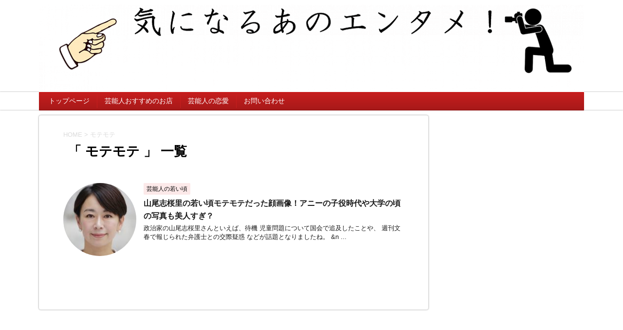

--- FILE ---
content_type: text/html; charset=UTF-8
request_url: https://entame888.com/tag/%E3%83%A2%E3%83%86%E3%83%A2%E3%83%86/
body_size: 10443
content:
<!DOCTYPE html>
<!--[if lt IE 7]>
<html class="ie6" dir="ltr" lang="ja"
	prefix="og: https://ogp.me/ns#" > <![endif]-->
<!--[if IE 7]>
<html class="i7" dir="ltr" lang="ja"
	prefix="og: https://ogp.me/ns#" > <![endif]-->
<!--[if IE 8]>
<html class="ie" dir="ltr" lang="ja"
	prefix="og: https://ogp.me/ns#" > <![endif]-->
<!--[if gt IE 8]><!-->
<html dir="ltr" lang="ja"
	prefix="og: https://ogp.me/ns#" >
	<!--<![endif]-->
	<head prefix="og: http://ogp.me/ns# fb: http://ogp.me/ns/fb# article: http://ogp.me/ns/article#">
<meta name="google-site-verification" content="6BALsKAIhtqf-XiSzQm09nXCRv81Jl5JtfB9kLLB-6g" />
		<meta charset="UTF-8" >
		<meta name="viewport" content="width=device-width,initial-scale=1.0,user-scalable=no">
		<meta name="format-detection" content="telephone=no" >
		
					<meta name="robots" content="noindex,follow">
		
		<link rel="alternate" type="application/rss+xml" title="気になるあのエンタメ！ RSS Feed" href="https://entame888.com/feed/" />
		<link rel="pingback" href="https://entame888.com/xmlrpc.php" >
		<!--[if lt IE 9]>
		<script src="http://css3-mediaqueries-js.googlecode.com/svn/trunk/css3-mediaqueries.js"></script>
		<script src="https://entame888.com/wp-content/themes/affinger4/js/html5shiv.js"></script>
		<![endif]-->
				
		<!-- All in One SEO 4.3.4.1 - aioseo.com -->
		<meta name="robots" content="max-image-preview:large" />
		<meta name="keywords" content="山尾志桜里,若い頃,モテモテ,アニー,大学" />
		<link rel="canonical" href="https://entame888.com/tag/%E3%83%A2%E3%83%86%E3%83%A2%E3%83%86/" />
		<meta name="generator" content="All in One SEO (AIOSEO) 4.3.4.1 " />
		<meta name="google" content="nositelinkssearchbox" />
		<script type="application/ld+json" class="aioseo-schema">
			{"@context":"https:\/\/schema.org","@graph":[{"@type":"BreadcrumbList","@id":"https:\/\/entame888.com\/tag\/%E3%83%A2%E3%83%86%E3%83%A2%E3%83%86\/#breadcrumblist","itemListElement":[{"@type":"ListItem","@id":"https:\/\/entame888.com\/#listItem","position":1,"item":{"@type":"WebPage","@id":"https:\/\/entame888.com\/","name":"\u30db\u30fc\u30e0","description":"\u82b8\u80fd\u4eba\u3084\u6709\u540d\u4eba\u306e\u6574\u5f62\u3084\u3059\u3063\u3074\u3093\u3001\u82e5\u3044\u9803\u306e\u5199\u771f\u306a\u3069\u898b\u305f\u76ee\u306e\u5909\u5316\u3092\u753b\u50cf\u3067\u6bd4\u8f03\u3059\u308b\u30b5\u30a4\u30c8\u3067\u3059\uff01","url":"https:\/\/entame888.com\/"},"nextItem":"https:\/\/entame888.com\/tag\/%e3%83%a2%e3%83%86%e3%83%a2%e3%83%86\/#listItem"},{"@type":"ListItem","@id":"https:\/\/entame888.com\/tag\/%e3%83%a2%e3%83%86%e3%83%a2%e3%83%86\/#listItem","position":2,"item":{"@type":"WebPage","@id":"https:\/\/entame888.com\/tag\/%e3%83%a2%e3%83%86%e3%83%a2%e3%83%86\/","name":"\u30e2\u30c6\u30e2\u30c6","url":"https:\/\/entame888.com\/tag\/%e3%83%a2%e3%83%86%e3%83%a2%e3%83%86\/"},"previousItem":"https:\/\/entame888.com\/#listItem"}]},{"@type":"CollectionPage","@id":"https:\/\/entame888.com\/tag\/%E3%83%A2%E3%83%86%E3%83%A2%E3%83%86\/#collectionpage","url":"https:\/\/entame888.com\/tag\/%E3%83%A2%E3%83%86%E3%83%A2%E3%83%86\/","name":"\u30e2\u30c6\u30e2\u30c6 | \u6c17\u306b\u306a\u308b\u3042\u306e\u30a8\u30f3\u30bf\u30e1\uff01","inLanguage":"ja","isPartOf":{"@id":"https:\/\/entame888.com\/#website"},"breadcrumb":{"@id":"https:\/\/entame888.com\/tag\/%E3%83%A2%E3%83%86%E3%83%A2%E3%83%86\/#breadcrumblist"}},{"@type":"Organization","@id":"https:\/\/entame888.com\/#organization","name":"\u6c17\u306b\u306a\u308b\u3042\u306e\u30a8\u30f3\u30bf\u30e1\uff01","url":"https:\/\/entame888.com\/"},{"@type":"WebSite","@id":"https:\/\/entame888.com\/#website","url":"https:\/\/entame888.com\/","name":"\u6c17\u306b\u306a\u308b\u3042\u306e\u30a8\u30f3\u30bf\u30e1\uff01","description":"\u82b8\u80fd\u4eba\u3084\u6709\u540d\u4eba\u306e\u6574\u5f62\u3084\u3059\u3063\u3074\u3093\u3001\u82e5\u3044\u9803\u306e\u5199\u771f\u306a\u3069\u898b\u305f\u76ee\u306e\u5909\u5316\u3092\u753b\u50cf\u3067\u6bd4\u8f03\u3059\u308b\u30b5\u30a4\u30c8\u3067\u3059\uff01","inLanguage":"ja","publisher":{"@id":"https:\/\/entame888.com\/#organization"}}]}
		</script>
		<!-- All in One SEO -->

<title>モテモテ | 気になるあのエンタメ！</title>
<link rel='dns-prefetch' href='//ajax.googleapis.com' />
<link rel='dns-prefetch' href='//www.googletagmanager.com' />
<link rel='dns-prefetch' href='//fonts.googleapis.com' />
<link rel='dns-prefetch' href='//pagead2.googlesyndication.com' />
<script type="text/javascript">
window._wpemojiSettings = {"baseUrl":"https:\/\/s.w.org\/images\/core\/emoji\/14.0.0\/72x72\/","ext":".png","svgUrl":"https:\/\/s.w.org\/images\/core\/emoji\/14.0.0\/svg\/","svgExt":".svg","source":{"concatemoji":"https:\/\/entame888.com\/wp-includes\/js\/wp-emoji-release.min.js?ver=6.2.8"}};
/*! This file is auto-generated */
!function(e,a,t){var n,r,o,i=a.createElement("canvas"),p=i.getContext&&i.getContext("2d");function s(e,t){p.clearRect(0,0,i.width,i.height),p.fillText(e,0,0);e=i.toDataURL();return p.clearRect(0,0,i.width,i.height),p.fillText(t,0,0),e===i.toDataURL()}function c(e){var t=a.createElement("script");t.src=e,t.defer=t.type="text/javascript",a.getElementsByTagName("head")[0].appendChild(t)}for(o=Array("flag","emoji"),t.supports={everything:!0,everythingExceptFlag:!0},r=0;r<o.length;r++)t.supports[o[r]]=function(e){if(p&&p.fillText)switch(p.textBaseline="top",p.font="600 32px Arial",e){case"flag":return s("\ud83c\udff3\ufe0f\u200d\u26a7\ufe0f","\ud83c\udff3\ufe0f\u200b\u26a7\ufe0f")?!1:!s("\ud83c\uddfa\ud83c\uddf3","\ud83c\uddfa\u200b\ud83c\uddf3")&&!s("\ud83c\udff4\udb40\udc67\udb40\udc62\udb40\udc65\udb40\udc6e\udb40\udc67\udb40\udc7f","\ud83c\udff4\u200b\udb40\udc67\u200b\udb40\udc62\u200b\udb40\udc65\u200b\udb40\udc6e\u200b\udb40\udc67\u200b\udb40\udc7f");case"emoji":return!s("\ud83e\udef1\ud83c\udffb\u200d\ud83e\udef2\ud83c\udfff","\ud83e\udef1\ud83c\udffb\u200b\ud83e\udef2\ud83c\udfff")}return!1}(o[r]),t.supports.everything=t.supports.everything&&t.supports[o[r]],"flag"!==o[r]&&(t.supports.everythingExceptFlag=t.supports.everythingExceptFlag&&t.supports[o[r]]);t.supports.everythingExceptFlag=t.supports.everythingExceptFlag&&!t.supports.flag,t.DOMReady=!1,t.readyCallback=function(){t.DOMReady=!0},t.supports.everything||(n=function(){t.readyCallback()},a.addEventListener?(a.addEventListener("DOMContentLoaded",n,!1),e.addEventListener("load",n,!1)):(e.attachEvent("onload",n),a.attachEvent("onreadystatechange",function(){"complete"===a.readyState&&t.readyCallback()})),(e=t.source||{}).concatemoji?c(e.concatemoji):e.wpemoji&&e.twemoji&&(c(e.twemoji),c(e.wpemoji)))}(window,document,window._wpemojiSettings);
</script>
<style type="text/css">
img.wp-smiley,
img.emoji {
	display: inline !important;
	border: none !important;
	box-shadow: none !important;
	height: 1em !important;
	width: 1em !important;
	margin: 0 0.07em !important;
	vertical-align: -0.1em !important;
	background: none !important;
	padding: 0 !important;
}
</style>
	<link rel='stylesheet' id='wp-block-library-css' href='https://entame888.com/wp-includes/css/dist/block-library/style.min.css?ver=6.2.8' type='text/css' media='all' />
<link rel='stylesheet' id='classic-theme-styles-css' href='https://entame888.com/wp-includes/css/classic-themes.min.css?ver=6.2.8' type='text/css' media='all' />
<style id='global-styles-inline-css' type='text/css'>
body{--wp--preset--color--black: #000000;--wp--preset--color--cyan-bluish-gray: #abb8c3;--wp--preset--color--white: #ffffff;--wp--preset--color--pale-pink: #f78da7;--wp--preset--color--vivid-red: #cf2e2e;--wp--preset--color--luminous-vivid-orange: #ff6900;--wp--preset--color--luminous-vivid-amber: #fcb900;--wp--preset--color--light-green-cyan: #7bdcb5;--wp--preset--color--vivid-green-cyan: #00d084;--wp--preset--color--pale-cyan-blue: #8ed1fc;--wp--preset--color--vivid-cyan-blue: #0693e3;--wp--preset--color--vivid-purple: #9b51e0;--wp--preset--gradient--vivid-cyan-blue-to-vivid-purple: linear-gradient(135deg,rgba(6,147,227,1) 0%,rgb(155,81,224) 100%);--wp--preset--gradient--light-green-cyan-to-vivid-green-cyan: linear-gradient(135deg,rgb(122,220,180) 0%,rgb(0,208,130) 100%);--wp--preset--gradient--luminous-vivid-amber-to-luminous-vivid-orange: linear-gradient(135deg,rgba(252,185,0,1) 0%,rgba(255,105,0,1) 100%);--wp--preset--gradient--luminous-vivid-orange-to-vivid-red: linear-gradient(135deg,rgba(255,105,0,1) 0%,rgb(207,46,46) 100%);--wp--preset--gradient--very-light-gray-to-cyan-bluish-gray: linear-gradient(135deg,rgb(238,238,238) 0%,rgb(169,184,195) 100%);--wp--preset--gradient--cool-to-warm-spectrum: linear-gradient(135deg,rgb(74,234,220) 0%,rgb(151,120,209) 20%,rgb(207,42,186) 40%,rgb(238,44,130) 60%,rgb(251,105,98) 80%,rgb(254,248,76) 100%);--wp--preset--gradient--blush-light-purple: linear-gradient(135deg,rgb(255,206,236) 0%,rgb(152,150,240) 100%);--wp--preset--gradient--blush-bordeaux: linear-gradient(135deg,rgb(254,205,165) 0%,rgb(254,45,45) 50%,rgb(107,0,62) 100%);--wp--preset--gradient--luminous-dusk: linear-gradient(135deg,rgb(255,203,112) 0%,rgb(199,81,192) 50%,rgb(65,88,208) 100%);--wp--preset--gradient--pale-ocean: linear-gradient(135deg,rgb(255,245,203) 0%,rgb(182,227,212) 50%,rgb(51,167,181) 100%);--wp--preset--gradient--electric-grass: linear-gradient(135deg,rgb(202,248,128) 0%,rgb(113,206,126) 100%);--wp--preset--gradient--midnight: linear-gradient(135deg,rgb(2,3,129) 0%,rgb(40,116,252) 100%);--wp--preset--duotone--dark-grayscale: url('#wp-duotone-dark-grayscale');--wp--preset--duotone--grayscale: url('#wp-duotone-grayscale');--wp--preset--duotone--purple-yellow: url('#wp-duotone-purple-yellow');--wp--preset--duotone--blue-red: url('#wp-duotone-blue-red');--wp--preset--duotone--midnight: url('#wp-duotone-midnight');--wp--preset--duotone--magenta-yellow: url('#wp-duotone-magenta-yellow');--wp--preset--duotone--purple-green: url('#wp-duotone-purple-green');--wp--preset--duotone--blue-orange: url('#wp-duotone-blue-orange');--wp--preset--font-size--small: 13px;--wp--preset--font-size--medium: 20px;--wp--preset--font-size--large: 36px;--wp--preset--font-size--x-large: 42px;--wp--preset--spacing--20: 0.44rem;--wp--preset--spacing--30: 0.67rem;--wp--preset--spacing--40: 1rem;--wp--preset--spacing--50: 1.5rem;--wp--preset--spacing--60: 2.25rem;--wp--preset--spacing--70: 3.38rem;--wp--preset--spacing--80: 5.06rem;--wp--preset--shadow--natural: 6px 6px 9px rgba(0, 0, 0, 0.2);--wp--preset--shadow--deep: 12px 12px 50px rgba(0, 0, 0, 0.4);--wp--preset--shadow--sharp: 6px 6px 0px rgba(0, 0, 0, 0.2);--wp--preset--shadow--outlined: 6px 6px 0px -3px rgba(255, 255, 255, 1), 6px 6px rgba(0, 0, 0, 1);--wp--preset--shadow--crisp: 6px 6px 0px rgba(0, 0, 0, 1);}:where(.is-layout-flex){gap: 0.5em;}body .is-layout-flow > .alignleft{float: left;margin-inline-start: 0;margin-inline-end: 2em;}body .is-layout-flow > .alignright{float: right;margin-inline-start: 2em;margin-inline-end: 0;}body .is-layout-flow > .aligncenter{margin-left: auto !important;margin-right: auto !important;}body .is-layout-constrained > .alignleft{float: left;margin-inline-start: 0;margin-inline-end: 2em;}body .is-layout-constrained > .alignright{float: right;margin-inline-start: 2em;margin-inline-end: 0;}body .is-layout-constrained > .aligncenter{margin-left: auto !important;margin-right: auto !important;}body .is-layout-constrained > :where(:not(.alignleft):not(.alignright):not(.alignfull)){max-width: var(--wp--style--global--content-size);margin-left: auto !important;margin-right: auto !important;}body .is-layout-constrained > .alignwide{max-width: var(--wp--style--global--wide-size);}body .is-layout-flex{display: flex;}body .is-layout-flex{flex-wrap: wrap;align-items: center;}body .is-layout-flex > *{margin: 0;}:where(.wp-block-columns.is-layout-flex){gap: 2em;}.has-black-color{color: var(--wp--preset--color--black) !important;}.has-cyan-bluish-gray-color{color: var(--wp--preset--color--cyan-bluish-gray) !important;}.has-white-color{color: var(--wp--preset--color--white) !important;}.has-pale-pink-color{color: var(--wp--preset--color--pale-pink) !important;}.has-vivid-red-color{color: var(--wp--preset--color--vivid-red) !important;}.has-luminous-vivid-orange-color{color: var(--wp--preset--color--luminous-vivid-orange) !important;}.has-luminous-vivid-amber-color{color: var(--wp--preset--color--luminous-vivid-amber) !important;}.has-light-green-cyan-color{color: var(--wp--preset--color--light-green-cyan) !important;}.has-vivid-green-cyan-color{color: var(--wp--preset--color--vivid-green-cyan) !important;}.has-pale-cyan-blue-color{color: var(--wp--preset--color--pale-cyan-blue) !important;}.has-vivid-cyan-blue-color{color: var(--wp--preset--color--vivid-cyan-blue) !important;}.has-vivid-purple-color{color: var(--wp--preset--color--vivid-purple) !important;}.has-black-background-color{background-color: var(--wp--preset--color--black) !important;}.has-cyan-bluish-gray-background-color{background-color: var(--wp--preset--color--cyan-bluish-gray) !important;}.has-white-background-color{background-color: var(--wp--preset--color--white) !important;}.has-pale-pink-background-color{background-color: var(--wp--preset--color--pale-pink) !important;}.has-vivid-red-background-color{background-color: var(--wp--preset--color--vivid-red) !important;}.has-luminous-vivid-orange-background-color{background-color: var(--wp--preset--color--luminous-vivid-orange) !important;}.has-luminous-vivid-amber-background-color{background-color: var(--wp--preset--color--luminous-vivid-amber) !important;}.has-light-green-cyan-background-color{background-color: var(--wp--preset--color--light-green-cyan) !important;}.has-vivid-green-cyan-background-color{background-color: var(--wp--preset--color--vivid-green-cyan) !important;}.has-pale-cyan-blue-background-color{background-color: var(--wp--preset--color--pale-cyan-blue) !important;}.has-vivid-cyan-blue-background-color{background-color: var(--wp--preset--color--vivid-cyan-blue) !important;}.has-vivid-purple-background-color{background-color: var(--wp--preset--color--vivid-purple) !important;}.has-black-border-color{border-color: var(--wp--preset--color--black) !important;}.has-cyan-bluish-gray-border-color{border-color: var(--wp--preset--color--cyan-bluish-gray) !important;}.has-white-border-color{border-color: var(--wp--preset--color--white) !important;}.has-pale-pink-border-color{border-color: var(--wp--preset--color--pale-pink) !important;}.has-vivid-red-border-color{border-color: var(--wp--preset--color--vivid-red) !important;}.has-luminous-vivid-orange-border-color{border-color: var(--wp--preset--color--luminous-vivid-orange) !important;}.has-luminous-vivid-amber-border-color{border-color: var(--wp--preset--color--luminous-vivid-amber) !important;}.has-light-green-cyan-border-color{border-color: var(--wp--preset--color--light-green-cyan) !important;}.has-vivid-green-cyan-border-color{border-color: var(--wp--preset--color--vivid-green-cyan) !important;}.has-pale-cyan-blue-border-color{border-color: var(--wp--preset--color--pale-cyan-blue) !important;}.has-vivid-cyan-blue-border-color{border-color: var(--wp--preset--color--vivid-cyan-blue) !important;}.has-vivid-purple-border-color{border-color: var(--wp--preset--color--vivid-purple) !important;}.has-vivid-cyan-blue-to-vivid-purple-gradient-background{background: var(--wp--preset--gradient--vivid-cyan-blue-to-vivid-purple) !important;}.has-light-green-cyan-to-vivid-green-cyan-gradient-background{background: var(--wp--preset--gradient--light-green-cyan-to-vivid-green-cyan) !important;}.has-luminous-vivid-amber-to-luminous-vivid-orange-gradient-background{background: var(--wp--preset--gradient--luminous-vivid-amber-to-luminous-vivid-orange) !important;}.has-luminous-vivid-orange-to-vivid-red-gradient-background{background: var(--wp--preset--gradient--luminous-vivid-orange-to-vivid-red) !important;}.has-very-light-gray-to-cyan-bluish-gray-gradient-background{background: var(--wp--preset--gradient--very-light-gray-to-cyan-bluish-gray) !important;}.has-cool-to-warm-spectrum-gradient-background{background: var(--wp--preset--gradient--cool-to-warm-spectrum) !important;}.has-blush-light-purple-gradient-background{background: var(--wp--preset--gradient--blush-light-purple) !important;}.has-blush-bordeaux-gradient-background{background: var(--wp--preset--gradient--blush-bordeaux) !important;}.has-luminous-dusk-gradient-background{background: var(--wp--preset--gradient--luminous-dusk) !important;}.has-pale-ocean-gradient-background{background: var(--wp--preset--gradient--pale-ocean) !important;}.has-electric-grass-gradient-background{background: var(--wp--preset--gradient--electric-grass) !important;}.has-midnight-gradient-background{background: var(--wp--preset--gradient--midnight) !important;}.has-small-font-size{font-size: var(--wp--preset--font-size--small) !important;}.has-medium-font-size{font-size: var(--wp--preset--font-size--medium) !important;}.has-large-font-size{font-size: var(--wp--preset--font-size--large) !important;}.has-x-large-font-size{font-size: var(--wp--preset--font-size--x-large) !important;}
.wp-block-navigation a:where(:not(.wp-element-button)){color: inherit;}
:where(.wp-block-columns.is-layout-flex){gap: 2em;}
.wp-block-pullquote{font-size: 1.5em;line-height: 1.6;}
</style>
<link rel='stylesheet' id='toc-screen-css' href='https://entame888.com/wp-content/plugins/table-of-contents-plus/screen.min.css?ver=2302' type='text/css' media='all' />
<style id='toc-screen-inline-css' type='text/css'>
div#toc_container ul li {font-size: 90%;}
</style>
<link rel='stylesheet' id='wordpress-popular-posts-css-css' href='https://entame888.com/wp-content/plugins/wordpress-popular-posts/assets/css/wpp.css?ver=6.1.1' type='text/css' media='all' />
<link rel='stylesheet' id='fonts-googleapis-montserrat-css' href='https://fonts.googleapis.com/css?family=Montserrat%3A400&#038;ver=6.2.8' type='text/css' media='all' />
<link rel='stylesheet' id='normalize-css' href='https://entame888.com/wp-content/themes/affinger4/css/normalize.css?ver=1.5.9' type='text/css' media='all' />
<link rel='stylesheet' id='font-awesome-css' href='https://entame888.com/wp-content/themes/affinger4/css/fontawesome/css/font-awesome.min.css?ver=4.7.0' type='text/css' media='all' />
<link rel='stylesheet' id='style-css' href='https://entame888.com/wp-content/themes/affinger4-child/style.css?ver=6.2.8' type='text/css' media='all' />
<link rel='stylesheet' id='single2-css' href='https://entame888.com/wp-content/themes/affinger4/st-kanricss.php' type='text/css' media='all' />
<link rel='stylesheet' id='single-css' href='https://entame888.com/wp-content/themes/affinger4/st-rankcss.php' type='text/css' media='all' />
<link rel='stylesheet' id='st-themecss-css' href='https://entame888.com/wp-content/themes/affinger4/st-themecss-loader.php?ver=6.2.8' type='text/css' media='all' />
<script type='text/javascript' src='//ajax.googleapis.com/ajax/libs/jquery/1.11.3/jquery.min.js?ver=1.11.3' id='jquery-js'></script>
<script type='application/json' id='wpp-json'>
{"sampling_active":1,"sampling_rate":100,"ajax_url":"https:\/\/entame888.com\/wp-json\/wordpress-popular-posts\/v1\/popular-posts","api_url":"https:\/\/entame888.com\/wp-json\/wordpress-popular-posts","ID":0,"token":"f94632dcfb","lang":0,"debug":0}
</script>
<script type='text/javascript' src='https://entame888.com/wp-content/plugins/wordpress-popular-posts/assets/js/wpp.min.js?ver=6.1.1' id='wpp-js-js'></script>

<!-- Google アナリティクス スニペット (Site Kit が追加) -->
<script type='text/javascript' src='https://www.googletagmanager.com/gtag/js?id=GT-W62B39K' id='google_gtagjs-js' async></script>
<script type='text/javascript' id='google_gtagjs-js-after'>
window.dataLayer = window.dataLayer || [];function gtag(){dataLayer.push(arguments);}
gtag("js", new Date());
gtag("set", "developer_id.dZTNiMT", true);
gtag("config", "GT-W62B39K");
</script>

<!-- (ここまで) Google アナリティクス スニペット (Site Kit が追加) -->
<link rel="https://api.w.org/" href="https://entame888.com/wp-json/" /><link rel="alternate" type="application/json" href="https://entame888.com/wp-json/wp/v2/tags/2443" /><meta name="generator" content="Site Kit by Google 1.103.0" />        <!-- Copyright protection script -->
        <meta http-equiv="imagetoolbar" content="no">
        <script>
            /*<![CDATA[*/
            document.oncontextmenu = function () {
                return false;
            };
            /*]]>*/
        </script>
        <script type="text/javascript">
            /*<![CDATA[*/
            document.onselectstart = function () {
                event = event || window.event;
                var custom_input = event.target || event.srcElement;

                if (custom_input.type !== "text" && custom_input.type !== "textarea" && custom_input.type !== "password") {
                    return false;
                } else {
                    return true;
                }

            };
            if (window.sidebar) {
                document.onmousedown = function (e) {
                    var obj = e.target;
                    if (obj.tagName.toUpperCase() === 'SELECT'
                        || obj.tagName.toUpperCase() === "INPUT"
                        || obj.tagName.toUpperCase() === "TEXTAREA"
                        || obj.tagName.toUpperCase() === "PASSWORD") {
                        return true;
                    } else {
                        return false;
                    }
                };
            }
            window.onload = function () {
                document.body.style.webkitTouchCallout = 'none';
                document.body.style.KhtmlUserSelect = 'none';
            }
            /*]]>*/
        </script>
        <script type="text/javascript">
            /*<![CDATA[*/
            if (parent.frames.length > 0) {
                top.location.replace(document.location);
            }
            /*]]>*/
        </script>
        <script>
            /*<![CDATA[*/
            document.ondragstart = function () {
                return false;
            };
            /*]]>*/
        </script>
        <style type="text/css">

            * {
                -webkit-touch-callout: none;
                -webkit-user-select: none;
                -moz-user-select: none;
                user-select: none;
            }

            img {
                -webkit-touch-callout: none;
                -webkit-user-select: none;
                -moz-user-select: none;
                user-select: none;
            }

            input, textarea, select {
	            -webkit-user-select: auto;
            }

        </style>
        <!-- End Copyright protection script -->

        <!-- Source hidden -->

                    <style id="wpp-loading-animation-styles">@-webkit-keyframes bgslide{from{background-position-x:0}to{background-position-x:-200%}}@keyframes bgslide{from{background-position-x:0}to{background-position-x:-200%}}.wpp-widget-placeholder,.wpp-widget-block-placeholder{margin:0 auto;width:60px;height:3px;background:#dd3737;background:linear-gradient(90deg,#dd3737 0%,#571313 10%,#dd3737 100%);background-size:200% auto;border-radius:3px;-webkit-animation:bgslide 1s infinite linear;animation:bgslide 1s infinite linear}</style>
            <meta name="robots" content="noindex, follow" />
<script async custom-element="amp-auto-ads"
        src="https://cdn.ampproject.org/v0/amp-auto-ads-0.1.js">
</script>

<!-- Google AdSense スニペット (Site Kit が追加) -->
<meta name="google-adsense-platform-account" content="ca-host-pub-2644536267352236">
<meta name="google-adsense-platform-domain" content="sitekit.withgoogle.com">
<!-- (ここまで) Google AdSense スニペット (Site Kit が追加) -->
<style type="text/css" id="custom-background-css">
body.custom-background { background-color: #e5d4ae; background-image: url("https://entame888.com/wp-content/uploads/2017/11/bg_fabric_cotton_nep1.jpg"); background-position: left top; background-size: auto; background-repeat: repeat; background-attachment: scroll; }
</style>
	
<!-- Google AdSense スニペット (Site Kit が追加) -->
<script async="async" src="https://pagead2.googlesyndication.com/pagead/js/adsbygoogle.js?client=ca-pub-3335549806515055&amp;host=ca-host-pub-2644536267352236" crossorigin="anonymous" type="text/javascript"></script>

<!-- (ここまで) Google AdSense スニペット (Site Kit が追加) -->
			<script>
		(function (i, s, o, g, r, a, m) {
			i['GoogleAnalyticsObject'] = r;
			i[r] = i[r] || function () {
					(i[r].q = i[r].q || []).push(arguments)
				}, i[r].l = 1 * new Date();
			a = s.createElement(o),
				m = s.getElementsByTagName(o)[0];
			a.async = 1;
			a.src = g;
			m.parentNode.insertBefore(a, m)
		})(window, document, 'script', '//www.google-analytics.com/analytics.js', 'ga');

		ga('create', 'UA-74737670-1', 'auto');
		ga('send', 'pageview');

	</script>
					


			</head>
	<body class="archive tag tag-2443 custom-background not-front-page" >
				<div id="st-ami">
				<div id="wrapper" class="">
				<div id="wrapper-in">
					<header id="">
						<div id="headbox-bg">
							<div class="clearfix" id="headbox">
																	<div id="header-l">
											<!-- ロゴ又はブログ名 -->
	
									</div><!-- /#header-l -->
								<div id="header-r" class="smanone">
																		
								</div><!-- /#header-r -->
							</div><!-- /#headbox-bg -->
						</div><!-- /#headbox clearfix -->
					


	<div id="gazou-wide">
		
									
															<div id="st-headerbox">
							<div id="st-header"><img src="https://entame888.com/wp-content/uploads/2019/12/cropped-entame.header-e1493938883935-ver2.png" alt="*" width="2200" height="500" ></div>
						</div>
									

					
					<div id="st-menubox">
			<div id="st-menuwide">
				<nav class="clearfix st5"><ul id="menu-%e3%82%b0%e3%83%ad%e3%83%bc%e3%83%90%e3%83%ab%e3%83%a1%e3%83%8b%e3%83%a5%e3%83%bc" class="menu"><li id="menu-item-64" class="menu-item menu-item-type-custom menu-item-object-custom menu-item-home menu-item-64"><a href="https://entame888.com/">トップページ</a></li>
<li id="menu-item-5651" class="menu-item menu-item-type-taxonomy menu-item-object-category menu-item-5651"><a href="https://entame888.com/category/recommended-shops/">芸能人おすすめのお店</a></li>
<li id="menu-item-5654" class="menu-item menu-item-type-taxonomy menu-item-object-category menu-item-5654"><a href="https://entame888.com/category/love/">芸能人の恋愛</a></li>
<li id="menu-item-22" class="menu-item menu-item-type-post_type menu-item-object-page menu-item-22"><a href="https://entame888.com/%e3%81%8a%e5%95%8f%e3%81%84%e5%90%88%e3%82%8f%e3%81%9b/">お問い合わせ</a></li>
</ul></nav>			</div>
		</div>
	
	</div>
<!-- /gazou -->
					</header>
					<div id="content-w">
						
					
<div id="content" class="clearfix">
	<div id="contentInner">
		<main >
			<article>
				<!--ぱんくず -->
									<div id="breadcrumb">
					<ol>
						<li><a href="https://entame888.com"><span>HOME</span></a> > </li>
						<li>モテモテ</li>
					</ol>
					</div>
								<!--/ ぱんくず -->
				<!--ループ開始-->
				<h1 class="entry-title">「
											モテモテ										」 一覧 </h1>
				<div class="kanren kadomaru">
			<dl class="clearfix">
			<dt><a href="https://entame888.com/yomao-shiori-when-young-16160/">
											<img width="150" height="150" src="https://entame888.com/wp-content/uploads/2020/07/29-150x150.jpg" class="attachment-thumbnail size-thumbnail wp-post-image" alt="山尾志桜里の若い頃モテモテだった顔画像！アニーの子役時代や大学の頃の写真も美人すぎ？" decoding="async" srcset="https://entame888.com/wp-content/uploads/2020/07/29-150x150.jpg 150w, https://entame888.com/wp-content/uploads/2020/07/29-100x100.jpg 100w, https://entame888.com/wp-content/uploads/2020/07/29-300x300.jpg 300w" sizes="(max-width: 150px) 100vw, 150px" />									</a></dt>
			<dd>
				
		<p class="st-catgroup itiran-category">
		<a href="https://entame888.com/category/youth/" title="View all posts in 芸能人の若い頃" rel="category tag"><span class="catname st-catid2469">芸能人の若い頃</span></a>		</p>

				<h3><a href="https://entame888.com/yomao-shiori-when-young-16160/">
						山尾志桜里の若い頃モテモテだった顔画像！アニーの子役時代や大学の頃の写真も美人すぎ？					</a></h3>

				<div class="blog_info st-hide">
					<p><i class="fa fa-clock-o"></i>
						2020/08/04						&nbsp;<span class="pcone">
							<i class="fa fa-folder-open-o" aria-hidden="true"></i>-<a href="https://entame888.com/category/youth/" rel="category tag">芸能人の若い頃</a><br/>
							<i class="fa fa-tags"></i>&nbsp;<a href="https://entame888.com/tag/%e5%a4%a7%e5%ad%a6/" rel="tag">大学</a>, <a href="https://entame888.com/tag/%e8%8b%a5%e3%81%84%e9%a0%83/" rel="tag">若い頃</a>, <a href="https://entame888.com/tag/%e5%b1%b1%e5%b0%be%e5%bf%97%e6%a1%9c%e9%87%8c/" rel="tag">山尾志桜里</a>, <a href="https://entame888.com/tag/%e3%83%a2%e3%83%86%e3%83%a2%e3%83%86/" rel="tag">モテモテ</a>, <a href="https://entame888.com/tag/%e3%82%a2%e3%83%8b%e3%83%bc/" rel="tag">アニー</a>          </span></p>
				</div>

									<div class="smanone">
						<p>政治家の山尾志桜里さんといえば、待機 児童問題について国会で追及したことや、 週刊文春で報じられた弁護士との交際疑惑 などが話題となりましたね。 &#038;n ... </p>
					</div>
				
			</dd>
		</dl>
	</div>
					<div class="st-pagelink">
		</div>
			</article>
		</main>
	</div>
	<!-- /#contentInner -->
	<div id="side">
	<aside>

					<div class="side-topad">
				<div class="ad">			<div class="textwidget"><script async src="https://pagead2.googlesyndication.com/pagead/js/adsbygoogle.js"></script>
<!-- エンタメ -->
<ins class="adsbygoogle"
     style="display:block"
     data-ad-client="ca-pub-3335549806515055"
     data-ad-slot="4923306775"
     data-ad-format="auto"
     data-full-width-responsive="true"></ins>
<script>
     (adsbygoogle = window.adsbygoogle || []).push({});
</script></div>
		</div><div class="ad">			<div class="textwidget"><p><script async src="https://pagead2.googlesyndication.com/pagead/js/adsbygoogle.js"></script><br />
<!-- リンク、エンタメ、サイドバー縦 --><br />
<ins class="adsbygoogle"
     style="display:block"
     data-ad-client="ca-pub-3335549806515055"
     data-ad-slot="9365114669"
     data-ad-format="link"
     data-full-width-responsive="true"></ins><br />
<script>
     (adsbygoogle = window.adsbygoogle || []).push({});
</script></p>
</div>
		</div><div class="ad"><p class="st-widgets-title">カテゴリー</p>
			<ul>
					<li class="cat-item cat-item-2472"><a href="https://entame888.com/category/actress-facechange/">女優の整形疑惑</a>
</li>
	<li class="cat-item cat-item-2495"><a href="https://entame888.com/category/actor-facechange/">俳優の整形疑惑</a>
</li>
	<li class="cat-item cat-item-2489"><a href="https://entame888.com/category/announcer-facechange/">アナウンサーの整形疑惑</a>
</li>
	<li class="cat-item cat-item-2490"><a href="https://entame888.com/category/athlete-facechange/">スポーツ選手の整形疑惑</a>
</li>
	<li class="cat-item cat-item-2491"><a href="https://entame888.com/category/model-facechange/">モデルの整形疑惑</a>
</li>
	<li class="cat-item cat-item-2493"><a href="https://entame888.com/category/gravure-idol-facechange/">グラドルの整形疑惑</a>
</li>
	<li class="cat-item cat-item-2657"><a href="https://entame888.com/category/car/">芸能人の車</a>
</li>
	<li class="cat-item cat-item-2530"><a href="https://entame888.com/category/%e3%83%a6%e3%83%bc%e3%83%81%e3%83%a5%e3%83%bc%e3%83%90%e3%83%bc%e3%81%ae%e6%95%b4%e5%bd%a2%e7%96%91%e6%83%91/">ユーチューバーの整形疑惑</a>
</li>
	<li class="cat-item cat-item-2503"><a href="https://entame888.com/category/miss-kyaba-mr-host-facechange/">キャバ嬢・ホストの整形疑惑</a>
</li>
	<li class="cat-item cat-item-2655"><a href="https://entame888.com/category/korea-kankoku/">韓国俳優・女優整形疑惑</a>
</li>
	<li class="cat-item cat-item-2656"><a href="https://entame888.com/category/kpop-facechange/">K-POPの整形疑惑</a>
</li>
	<li class="cat-item cat-item-2505"><a href="https://entame888.com/category/%e3%82%bf%e3%83%ac%e3%83%b3%e3%83%88%e3%81%ae%e6%95%b4%e5%bd%a2%e7%96%91%e6%83%91/">タレントの整形疑惑</a>
</li>
	<li class="cat-item cat-item-2471"><a href="https://entame888.com/category/idol-facechange/">アイドルの整形疑惑</a>
</li>
	<li class="cat-item cat-item-2494"><a href="https://entame888.com/category/johnnys-facechange/">ジャニーズの整形疑惑</a>
</li>
	<li class="cat-item cat-item-2475"><a href="https://entame888.com/category/singer-facechange/">歌手の整形疑惑</a>
</li>
	<li class="cat-item cat-item-2485"><a href="https://entame888.com/category/school-days/">芸能人の学生時代</a>
</li>
	<li class="cat-item cat-item-2467"><a href="https://entame888.com/category/suppin/">芸能人のすっぴん</a>
</li>
	<li class="cat-item cat-item-2537"><a href="https://entame888.com/category/%e3%83%8f%e3%83%bc%e3%83%95%e9%a1%94%e3%81%ae%e8%8a%b8%e8%83%bd%e4%ba%ba/">ハーフ顔の芸能人</a>
</li>
	<li class="cat-item cat-item-2469"><a href="https://entame888.com/category/youth/">芸能人の若い頃</a>
</li>
	<li class="cat-item cat-item-2598"><a href="https://entame888.com/category/%e8%8a%b8%e8%83%bd%e4%ba%ba%e3%81%ae%e5%b9%b4%e5%8f%8e/">芸能人の年収</a>
</li>
	<li class="cat-item cat-item-2479"><a href="https://entame888.com/category/muscle/">芸能人の筋肉</a>
</li>
	<li class="cat-item cat-item-1255"><a href="https://entame888.com/category/seikei/">整形した芸能人</a>
</li>
	<li class="cat-item cat-item-1262"><a href="https://entame888.com/category/sofat-sogari/">芸能人の激太り＆激やせ</a>
</li>
	<li class="cat-item cat-item-1131"><a href="https://entame888.com/category/sick/">芸能人の病気</a>
</li>
	<li class="cat-item cat-item-1261"><a href="https://entame888.com/category/scandal-entame/">芸能人のスキャンダル</a>
</li>
	<li class="cat-item cat-item-1125"><a href="https://entame888.com/category/love/">芸能人の恋愛</a>
</li>
	<li class="cat-item cat-item-1257"><a href="https://entame888.com/category/myhouse/">芸能人の自宅＆豪邸</a>
</li>
	<li class="cat-item cat-item-1089"><a href="https://entame888.com/category/recommended-shops/">芸能人おすすめのお店</a>
</li>
	<li class="cat-item cat-item-1"><a href="https://entame888.com/category/uncategorized/">未分類</a>
</li>
			</ul>

			</div><div class="ad"><div id="search">
	<form method="get" id="searchform" action="https://entame888.com/">
		<label class="hidden" for="s">
					</label>
		<input type="text" placeholder="検索するテキストを入力" value="" name="s" id="s" />
		<input type="image" src="https://entame888.com/wp-content/themes/affinger4/images/search.png" alt="検索" id="searchsubmit" />
	</form>
</div>
<!-- /stinger --> </div><div class="ad">			<div class="textwidget"><p><script async src="https://pagead2.googlesyndication.com/pagead/js/adsbygoogle.js"></script><br />
<!-- リンク、エンタメ、サイドバー縦 --><br />
<ins class="adsbygoogle" style="display: block;" data-ad-client="ca-pub-3335549806515055" data-ad-slot="9365114669" data-ad-format="link" data-full-width-responsive="true"></ins><br />
<script>
     (adsbygoogle = window.adsbygoogle || []).push({});
</script></p>
</div>
		</div>			</div>
		
							
		
		<div id="scrollad">
						<!--ここにgoogleアドセンスコードを貼ると規約違反になるので注意して下さい-->
			
		</div>
	</aside>
</div>
<!-- /#side -->
</div>
<!--/#content -->
</div><!-- /contentw -->
<footer>
<div id="footer">
<div id="footer-in">
<div class="footermenust"><ul>
<li class="page_item page-item-17"><a href="https://entame888.com/%e3%81%8a%e5%95%8f%e3%81%84%e5%90%88%e3%82%8f%e3%81%9b/">お問い合わせ</a></li>
<li class="page_item page-item-28"><a href="https://entame888.com/sitemap/">サイトマップ</a></li>
</ul></div>

	<!-- フッターのメインコンテンツ -->
	<h3 class="footerlogo">
	<!-- ロゴ又はブログ名 -->
			<a href="https://entame888.com/">
										気になるあのエンタメ！								</a>
		</h3>

	<p>
		<a href="https://entame888.com/">芸能人や有名人の整形やすっぴん、若い頃の写真など見た目の変化を画像で比較するサイトです！</a>
	</p>
		
</div>
</div>
</footer>
</div>
<!-- /#wrapperin -->
</div>
<!-- /#wrapper -->
</div><!-- /#st-ami -->
<amp-auto-ads type="adsense"
              data-ad-client="ca-pub-5697734162397039">
</amp-auto-ads>
<p class="copyr" data-copyr>Copyright&copy; 気になるあのエンタメ！ ,  2026 AllRights Reserved.</p><script type='text/javascript' id='toc-front-js-extra'>
/* <![CDATA[ */
var tocplus = {"smooth_scroll":"1","visibility_show":"\u8868\u793a","visibility_hide":"\u975e\u8868\u793a","width":"Auto"};
/* ]]> */
</script>
<script type='text/javascript' src='https://entame888.com/wp-content/plugins/table-of-contents-plus/front.min.js?ver=2302' id='toc-front-js'></script>
<script type='text/javascript' src='https://entame888.com/wp-content/themes/affinger4/js/base.js?ver=6.2.8' id='base-js'></script>
<script type='text/javascript' src='https://entame888.com/wp-content/themes/affinger4/js/scroll.js?ver=6.2.8' id='scroll-js'></script>
<script type='text/javascript' src='https://entame888.com/wp-content/themes/affinger4/js/jquery.tubular.1.0.js?ver=6.2.8' id='jquery.tubular-js'></script>
	<script>
		(function (window, document, $, undefined) {
			'use strict';

			$(function () {
				var s = $('[data-copyr]'), t = $('#footer-in');
				
				s.length && t.length && t.append(s);
			});
		}(window, window.document, jQuery));
	</script>		<div id="page-top"><a href="#wrapper" class="fa fa-angle-up"></a></div>
	</body></html>


--- FILE ---
content_type: text/html; charset=utf-8
request_url: https://www.google.com/recaptcha/api2/aframe
body_size: 270
content:
<!DOCTYPE HTML><html><head><meta http-equiv="content-type" content="text/html; charset=UTF-8"></head><body><script nonce="BZFVOpNJGfW28Yaz0lYHZw">/** Anti-fraud and anti-abuse applications only. See google.com/recaptcha */ try{var clients={'sodar':'https://pagead2.googlesyndication.com/pagead/sodar?'};window.addEventListener("message",function(a){try{if(a.source===window.parent){var b=JSON.parse(a.data);var c=clients[b['id']];if(c){var d=document.createElement('img');d.src=c+b['params']+'&rc='+(localStorage.getItem("rc::a")?sessionStorage.getItem("rc::b"):"");window.document.body.appendChild(d);sessionStorage.setItem("rc::e",parseInt(sessionStorage.getItem("rc::e")||0)+1);localStorage.setItem("rc::h",'1768576777491');}}}catch(b){}});window.parent.postMessage("_grecaptcha_ready", "*");}catch(b){}</script></body></html>